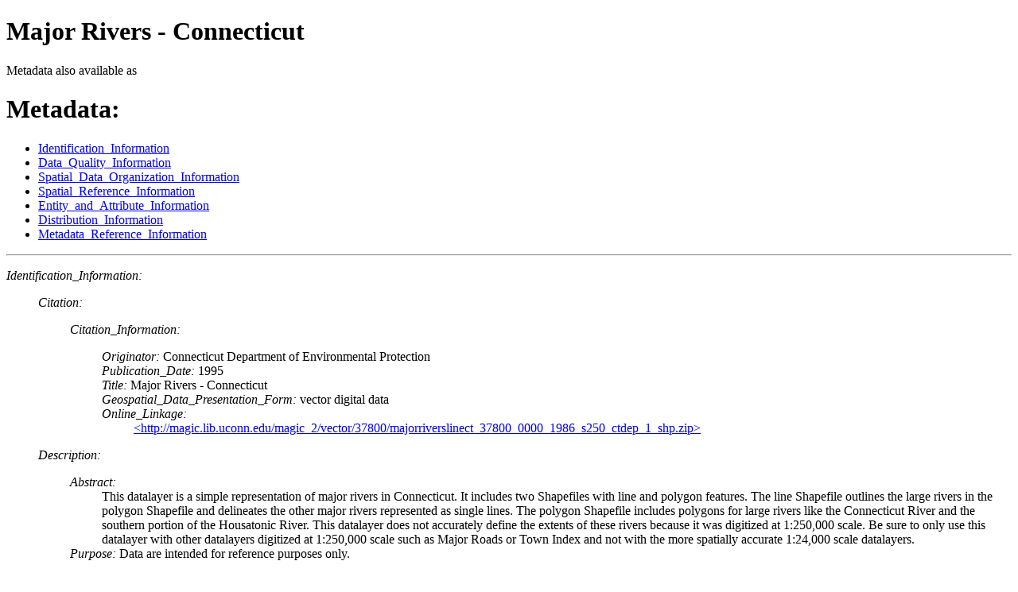

--- FILE ---
content_type: text/html
request_url: http://magic.lib.uconn.edu/magic_2/vector/37800/majorriverslinect_37800_0000_1986_s250_ctdep_1_t.htm
body_size: 4162
content:
<!DOCTYPE HTML PUBLIC "-//W3C//DTD HTML 4.01 Transitional//EN" "http://www.w3.org/TR/html4/loose.dtd">
<html>
<head>
  <meta http-equiv="Content-Type" content="text/html; charset=UTF-8"/>
  <title>Major Rivers - Connecticut</title>
  <link rel="schema.dc" href="http://purl.org/metadata/dublin_core"/>
  <meta name="dc.title" content="Major Rivers - Connecticut "/>
  <meta name="dc.creator" content="Connecticut Department of Environmental Protection "/>
  <meta name="dc.subject" content="rivers Connecticut River Housatonic River major water features "/>
  <meta name="dc.description" content="This datalayer is a simple representation of major rivers in Connecticut. It includes two Shapefiles with line and polygon features. The line Shapefile outlines the large rivers in the polygon Shapefile and delineates the other major rivers represented as single lines. The polygon Shapefile includes polygons for large rivers like the Connecticut River and the southern portion of the Housatonic River. This datalayer does not accurately define the extents of these rivers because it was digitized at 1:250,000 scale. Be sure to only use this datalayer with other datalayers digitized at 1:250,000 scale such as Major Roads or Town Index and not with the more spatially accurate 1:24,000 scale datalayers. "/>
  <meta name="dc.publisher" content="Map and Geographic Information Center, Homer Babbidge Library, University of Connecticut"/>
  <meta name="dc.date" content="1995"/>
  <meta name="dc.type" content="data.vector digital data"/>
  <meta name="dc.identifier" content="http://magic.lib.uconn.edu/magic_2/vector/37800/majorriverslinect_37800_0000_1986_s250_ctdep_1_shp.zip"/>
  <meta name="dc.source" content="Downloadable Data"/>
  <meta name="dc.lang" content="en"/>
  <meta name="dc.coverage.x.min" scheme="DD" content="-73.535871"/>
  <meta name="dc.coverage.x.max" scheme="DD" content="-71.788106"/>
  <meta name="dc.coverage.y.min" scheme="DD" content="41.062323"/>
  <meta name="dc.coverage.y.max" scheme="DD" content="42.048359"/>
  <meta name="dc.coverage.placeName" content="Connecticut"/>
  <meta name="dc.rights" content="Access constraints: none; Use constraints: Data are intended for reference purposes only."/>
  <meta name="generated-from" content="c:\docume~1\mhowser\locals~1\temp\export0.xml"/>
</head>
<body>
<h1>Major Rivers - Connecticut</h1>
Metadata also available as<p>
<h1>Metadata:</h1>
<ul>
<li><a href="#1">Identification_Information</a></li>
<li><a href="#2">Data_Quality_Information</a></li>
<li><a href="#3">Spatial_Data_Organization_Information</a></li>
<li><a href="#4">Spatial_Reference_Information</a></li>
<li><a href="#5">Entity_and_Attribute_Information</a></li>
<li><a href="#6">Distribution_Information</a></li>
<li><a href="#7">Metadata_Reference_Information</a></li>
</ul>
<a name="1">
</a>
<hr/>
<dl>
<dt><em>Identification_Information:</em>  
<dd>
<dl>
<dt><em>Citation:</em>  
<dd>
<dl>
<dt><em>Citation_Information:</em>  
<dd>
<dl>
<dt><em>Originator:</em>  Connecticut Department of Environmental Protection</dt>
<dt><em>Publication_Date:</em>  1995</dt>
<dt><em>Title:</em>  Major Rivers - Connecticut</dt>
<dt><em>Geospatial_Data_Presentation_Form:</em>  vector digital data</dt>
<dt><em>Online_Linkage:</em>  
<dd>

<a href="http://magic.lib.uconn.edu/magic_2/vector/37800/majorriverslinect_37800_0000_1986_s250_ctdep_1_shp.zip">&lt;http://magic.lib.uconn.edu/magic_2/vector/37800/majorriverslinect_37800_0000_1986_s250_ctdep_1_shp.zip&gt;</a>

</dd>
</dl>
</dd>
</dl>
</dd>
<dt><em>Description:</em>  
<dd>
<dl>
<dt><em>Abstract:</em>  
<dd>

This datalayer is a simple representation of major rivers in Connecticut. It includes two Shapefiles with line and polygon features. The line Shapefile outlines the large rivers in the polygon Shapefile and delineates the other major rivers represented as single lines. The polygon Shapefile includes polygons for large rivers like the Connecticut River and the southern portion of the Housatonic River. This datalayer does not accurately define the extents of these rivers because it was digitized at 1:250,000 scale. Be sure to only use this datalayer with other datalayers digitized at 1:250,000 scale such as Major Roads or Town Index and not with the more spatially accurate 1:24,000 scale datalayers.

</dd>
<dt><em>Purpose:</em>  Data are intended for reference purposes only.</dt>
</dl>
</dd>
<dt><em>Time_Period_of_Content:</em>  
<dd>
<dl>
<dt><em>Time_Period_Information:</em>  
<dd>
<dl>
<dt><em>Single_Date/Time:</em>  
<dd>
<dl>
<dt><em>Calendar_Date:</em>  1986</dt>
</dl>
</dd>
</dl>
</dd>
<dt><em>Currentness_Reference:</em>  publication date</dt>
</dl>
</dd>
<dt><em>Status:</em>  
<dd>
<dl>
<dt><em>Progress:</em>  Complete</dt>
<dt><em>Maintenance_and_Update_Frequency:</em>  None planned</dt>
</dl>
</dd>
<dt><em>Spatial_Domain:</em>  
<dd>
<dl>
<dt><em>Bounding_Coordinates:</em>  
<dd>
<dl>
<dt><em>West_Bounding_Coordinate:</em>  -73.535871</dt>
<dt><em>East_Bounding_Coordinate:</em>  -71.788106</dt>
<dt><em>North_Bounding_Coordinate:</em>  42.048359</dt>
<dt><em>South_Bounding_Coordinate:</em>  41.062323</dt>
</dl>
</dd>
</dl>
</dd>
<dt><em>Keywords:</em>  
<dd>
<dl>
<dt><em>Theme:</em>  
<dd>
<dl>
<dt><em>Theme_Keyword:</em>  rivers</dt>
<dt><em>Theme_Keyword:</em>  Connecticut River</dt>
<dt><em>Theme_Keyword:</em>  Housatonic River</dt>
<dt><em>Theme_Keyword:</em>  major water features</dt>
</dl>
</dd>
<dt><em>Place:</em>  
<dd>
<dl>
<dt><em>Place_Keyword:</em>  Connecticut</dt>
</dl>
</dd>
</dl>
</dd>
<dt><em>Access_Constraints:</em>  none</dt>
<dt><em>Use_Constraints:</em>  Data are intended for reference purposes only.</dt>
<dt><em>Point_of_Contact:</em>  
<dd>
<dl>
<dt><em>Contact_Information:</em>  
<dd>
<dl>
<dt><em>Contact_Organization_Primary:</em>  
<dd>
<dl>
<dt><em>Contact_Organization:</em>  
<dd>

Map and Geographic Information Center, Homer Babbidge Library, University of Connecticut

</dd>
<dt><em>Contact_Person:</em>  Map Librarian</dt>
</dl>
</dd>
<dt><em>Contact_Address:</em>  
<dd>
<dl>
<dt><em>Address_Type:</em>  mailing and physical address</dt>
<dt><em>Address:</em>  369 Fairfield Way</dt>
<dt><em>City:</em>  Storrs</dt>
<dt><em>State_or_Province:</em>  Connecticut</dt>
<dt><em>Postal_Code:</em>  06269</dt>
<dt><em>Country:</em>  USA</dt>
</dl>
</dd>
<dt><em>Contact_Voice_Telephone:</em>  860-486-4589</dt>
<dt><em>Contact_Electronic_Mail_Address:</em>  magic@uconn.edu</dt>
</dl>
</dd>
</dl>
</dd>
<dt><em>Native_Data_Set_Environment:</em>  
<dd>

Microsoft Windows XP Version 5.1 (Build 2600) Service Pack 3; ESRI ArcCatalog 9.3.0.1770

</dd>
</dl>
</dd>
</dl>

<a name="2">
</a>
<hr/>
<dl>
<dt><em>Data_Quality_Information:</em>  
<dd>
<dl>
<dt><em>Logical_Consistency_Report:</em>  None</dt>
<dt><em>Completeness_Report:</em>  None</dt>
<dt><em>Lineage:</em>  
<dd>
<dl>
<dt><em>Process_Step:</em>  
<dd>
<dl>
<dt><em>Process_Description:</em>  Metadata imported.</dt>
<dt><em>Source_Used_Citation_Abbreviation:</em>  C:\DOCUME~1\MAGICG~1\LOCALS~1\Temp\xml8BB.tmp</dt>
<dt><em>Process_Date:</em>  20090519</dt>
<dt><em>Process_Time:</em>  16160300</dt>
</dl>
</dd>
</dl>
</dd>
</dl>
</dd>
</dl>

<a name="3">
</a>
<hr/>
<dl>
<dt><em>Spatial_Data_Organization_Information:</em>  
<dd>
<dl>
<dt><em>Direct_Spatial_Reference_Method:</em>  Vector</dt>
<dt><em>Point_and_Vector_Object_Information:</em>  
<dd>
<dl>
<dt><em>SDTS_Terms_Description:</em>  
<dd>
<dl>
<dt><em>SDTS_Point_and_Vector_Object_Type:</em>  String</dt>
<dt><em>Point_and_Vector_Object_Count:</em>  318</dt>
</dl>
</dd>
</dl>
</dd>
</dl>
</dd>
</dl>

<a name="4">
</a>
<hr/>
<dl>
<dt><em>Spatial_Reference_Information:</em>  
<dd>
<dl>
<dt><em>Horizontal_Coordinate_System_Definition:</em>  
<dd>
<dl>
<dt><em>Geographic:</em>  
<dd>
<dl>
<dt><em>Latitude_Resolution:</em>  0.000000</dt>
<dt><em>Longitude_Resolution:</em>  0.000000</dt>
<dt><em>Geographic_Coordinate_Units:</em>  Decimal degrees</dt>
</dl>
</dd>
<dt><em>Geodetic_Model:</em>  
<dd>
<dl>
<dt><em>Horizontal_Datum_Name:</em>  D_WGS_1984</dt>
<dt><em>Ellipsoid_Name:</em>  WGS_1984</dt>
<dt><em>Semi-major_Axis:</em>  6378137.000000</dt>
<dt><em>Denominator_of_Flattening_Ratio:</em>  298.257224</dt>
</dl>
</dd>
</dl>
</dd>
</dl>
</dd>
</dl>

<a name="5">
</a>
<hr/>
<dl>
<dt><em>Entity_and_Attribute_Information:</em>  
<dd>
<dl>
<dt><em>Detailed_Description:</em>  
<dd>
<dl>
<dt><em>Entity_Type:</em>  
<dd>
<dl>
<dt><em>Entity_Type_Label:</em>  majorriverslinect_37800_0000_1986_s250_ctdep_1_shp_wgs84</dt>
</dl>
</dd>
<dt><em>Attribute:</em>  
<dd>
<dl>
<dt><em>Attribute_Label:</em>  FID</dt>
<dt><em>Attribute_Definition:</em>  Internal feature number.</dt>
<dt><em>Attribute_Definition_Source:</em>  ESRI</dt>
<dt><em>Attribute_Domain_Values:</em>  
<dd>
<dl>
<dt><em>Unrepresentable_Domain:</em>  
<dd>

Sequential unique whole numbers that are automatically generated.

</dd>
</dl>
</dd>
</dl>
</dd>
<dt><em>Attribute:</em>  
<dd>
<dl>
<dt><em>Attribute_Label:</em>  Shape</dt>
<dt><em>Attribute_Definition:</em>  Feature geometry.</dt>
<dt><em>Attribute_Definition_Source:</em>  ESRI</dt>
<dt><em>Attribute_Domain_Values:</em>  
<dd>
<dl>
<dt><em>Unrepresentable_Domain:</em>  Coordinates defining the features.</dt>
</dl>
</dd>
</dl>
</dd>
<dt><em>Attribute:</em>  
<dd>
<dl>
<dt><em>Attribute_Label:</em>  AV_LEGEND</dt>
</dl>
</dd>
</dl>
</dd>
</dl>
</dd>
</dl>

<a name="6">
</a>
<hr/>
<dl>
<dt><em>Distribution_Information:</em>  
<dd>
<dl>
<dt><em>Distributor:</em>  
<dd>
<dl>
<dt><em>Contact_Information:</em>  
<dd>
<dl>
<dt><em>Contact_Organization_Primary:</em>  
<dd>
<dl>
<dt><em>Contact_Organization:</em>  
<dd>

Map and Geographic Information Center, Homer Babbidge Library, University of Connecticut

</dd>
<dt><em>Contact_Person:</em>  Map Librarian</dt>
</dl>
</dd>
<dt><em>Contact_Position:</em>  Map Librarian</dt>
<dt><em>Contact_Address:</em>  
<dd>
<dl>
<dt><em>Address_Type:</em>  mailing and physical address</dt>
<dt><em>Address:</em>  369 Fairfield Way</dt>
<dt><em>City:</em>  Storrs</dt>
<dt><em>State_or_Province:</em>  Connecticut</dt>
<dt><em>Postal_Code:</em>  06269</dt>
<dt><em>Country:</em>  USA</dt>
</dl>
</dd>
<dt><em>Contact_Voice_Telephone:</em>  860-486-4589</dt>
<dt><em>Contact_Electronic_Mail_Address:</em>  magic@uconn.edu</dt>
</dl>
</dd>
</dl>
</dd>
<dt><em>Resource_Description:</em>  Downloadable Data</dt>
<dt><em>Distribution_Liability:</em>  
<dd>

MAGIC is committed to offering its users accurate, useful, and current information about the state. Although every effort has been made to ensure the accuracy of information errors and conditions originating from physical sources used to develop the corporate database may be reflected in the data supplied. The client must be aware of data conditions and bear responsibility for the appropriate use of the information with respect to possible errors, original map scale, collection methodology, currency of data, and other conditions specific to certain data. MAGIC endorses but does not support secondary distribution of this data.

</dd>
<dt><em>Standard_Order_Process:</em>  
<dd>
<dl>
<dt><em>Digital_Form:</em>  
<dd>
<dl>
<dt><em>Digital_Transfer_Information:</em>  
<dd>
<dl>
<dt><em>Transfer_Size:</em>  0.119</dt>
</dl>
</dd>
<dt><em>Digital_Transfer_Option:</em>  
<dd>
<dl>
<dt><em>Online_Option:</em>  
<dd>
<dl>
<dt><em>Computer_Contact_Information:</em>  
<dd>
<dl>
<dt><em>Network_Address:</em>  
<dd>
<dl>
<dt><em>Network_Resource_Name:</em>  <a href="http://magic.lib.uconn.edu">&lt;http://magic.lib.uconn.edu&gt;</a></dt>
</dl>
</dd>
</dl>
</dd>
</dl>
</dd>
</dl>
</dd>
</dl>
</dd>
</dl>
</dd>
</dl>
</dd>
</dl>

<a name="7">
</a>
<hr/>
<dl>
<dt><em>Metadata_Reference_Information:</em>  
<dd>
<dl>
<dt><em>Metadata_Date:</em>  20110801</dt>
<dt><em>Metadata_Review_Date:</em>  2009</dt>
<dt><em>Metadata_Contact:</em>  
<dd>
<dl>
<dt><em>Contact_Information:</em>  
<dd>
<dl>
<dt><em>Contact_Organization_Primary:</em>  
<dd>
<dl>
<dt><em>Contact_Organization:</em>  
<dd>

Map and Geographic Information Center, Homer Babbidge Library, University of Connecticut

</dd>
<dt><em>Contact_Person:</em>  Map Librarian</dt>
</dl>
</dd>
<dt><em>Contact_Position:</em>  Map Librarian</dt>
<dt><em>Contact_Address:</em>  
<dd>
<dl>
<dt><em>Address_Type:</em>  mailing and physical address</dt>
<dt><em>Address:</em>  369 Fairfield Way</dt>
<dt><em>City:</em>  Storrs</dt>
<dt><em>State_or_Province:</em>  Connecticut</dt>
<dt><em>Postal_Code:</em>  06269</dt>
<dt><em>Country:</em>  USA</dt>
</dl>
</dd>
<dt><em>Contact_Voice_Telephone:</em>  860-486-4589</dt>
<dt><em>Contact_Electronic_Mail_Address:</em>  magic@uconn.edu</dt>
<dt><em>Hours_of_Service:</em>  M-F-9 to 5</dt>
</dl>
</dd>
</dl>
</dd>
<dt><em>Metadata_Standard_Name:</em>  FGDC Content Standards for Digital Geospatial Metadata</dt>
<dt><em>Metadata_Standard_Version:</em>  FGDC-STD-001-1998</dt>
<dt><em>Metadata_Time_Convention:</em>  local time</dt>
<dt><em>Metadata_Access_Constraints:</em>  none</dt>
<dt><em>Metadata_Use_Constraints:</em>  none</dt>
<dt><em>Metadata_Extensions:</em>  
<dd>
<dl>
<dt><em>Online_Linkage:</em>  <a href="http://www.esri.com/metadata/esriprof80.html">&lt;http://www.esri.com/metadata/esriprof80.html&gt;</a></dt>
<dt><em>Profile_Name:</em>  ESRI Metadata Profile</dt>
</dl>
</dd>
<dt><em>Metadata_Extensions:</em>  
<dd>
<dl>
<dt><em>Online_Linkage:</em>  <a href="http://www.esri.com/metadata/esriprof80.html">&lt;http://www.esri.com/metadata/esriprof80.html&gt;</a></dt>
<dt><em>Profile_Name:</em>  ESRI Metadata Profile</dt>
</dl>
</dd>
</dl>
</dd>
</dl>

<hr/>
Generated by <a href="http://geology.usgs.gov/tools/metadata/tools/doc/mp.html"><tt>mp</tt></a> version 2.9.6 on Mon Aug 01 12:55:20 2011<br/>

</body>
</html>
